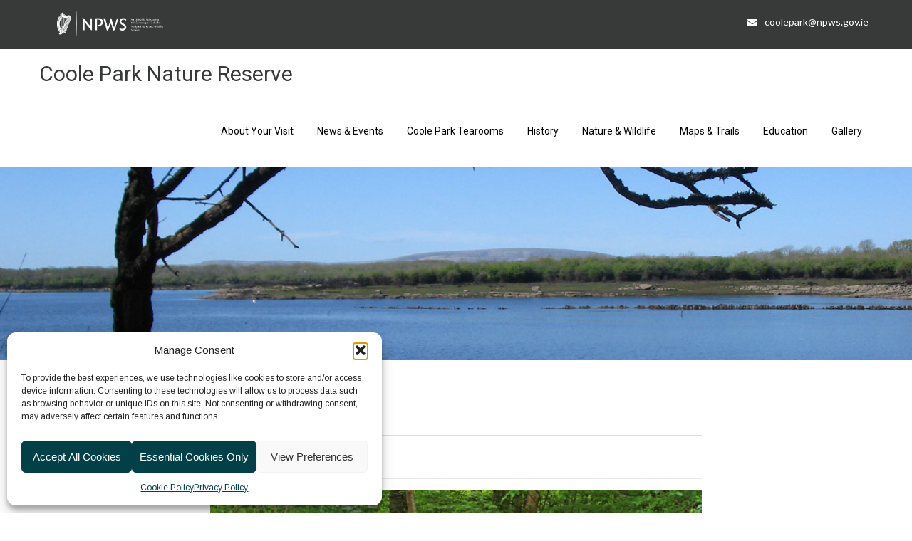

--- FILE ---
content_type: text/html; charset=UTF-8
request_url: https://www.coolepark.ie/photogallery/mossy-wall/
body_size: 16009
content:
<!DOCTYPE html>
<html lang="en-US">
<head>
<meta charset="UTF-8">
<meta name="SKYPE_TOOLBAR" content="SKYPE_TOOLBAR_PARSER_COMPATIBLE">
<meta name="viewport" content="width=device-width">
<link rel="profile" href="http://gmpg.org/xfn/11">
<link rel="pingback" href="https://www.coolepark.ie/xmlrpc.php">
<script type="text/javascript" src="//www.coolepark.ie/wp-includes/js/jquery/jquery.js"></script>
<!--[if lt IE 9]>
<script type="text/javascript" src="https://www.coolepark.ie/wp-content/themes/skt-naturo-pro/js/html5.js"></script>
<link rel="stylesheet" href="https://www.coolepark.ie/wp-content/themes/skt-naturo-pro/css/ie.css" type="text/css" media="all" />
<![endif]-->
<meta name='robots' content='index, follow, max-image-preview:large, max-snippet:-1, max-video-preview:-1' />

	<!-- This site is optimized with the Yoast SEO plugin v26.8 - https://yoast.com/product/yoast-seo-wordpress/ -->
	<title>Mossy Wall - Coole Park Nature Reserve</title>
	<link rel="canonical" href="https://www.coolepark.ie/photogallery/mossy-wall/" />
	<meta property="og:locale" content="en_US" />
	<meta property="og:type" content="article" />
	<meta property="og:title" content="Mossy Wall - Coole Park Nature Reserve" />
	<meta property="og:url" content="https://www.coolepark.ie/photogallery/mossy-wall/" />
	<meta property="og:site_name" content="Coole Park Nature Reserve" />
	<meta property="article:publisher" content="https://www.facebook.com/coolegarrylandnaturereserve" />
	<meta property="og:image" content="https://www.coolepark.ie/wp-content/uploads/2017/07/John20Scarry20mossy20wall20compressed1-e1559560904758.jpg" />
	<meta property="og:image:width" content="700" />
	<meta property="og:image:height" content="468" />
	<meta property="og:image:type" content="image/jpeg" />
	<meta name="twitter:card" content="summary_large_image" />
	<meta name="twitter:site" content="@DeptHousingIRL" />
	<script type="application/ld+json" class="yoast-schema-graph">{"@context":"https://schema.org","@graph":[{"@type":"WebPage","@id":"https://www.coolepark.ie/photogallery/mossy-wall/","url":"https://www.coolepark.ie/photogallery/mossy-wall/","name":"Mossy Wall - Coole Park Nature Reserve","isPartOf":{"@id":"https://www.coolepark.ie/#website"},"primaryImageOfPage":{"@id":"https://www.coolepark.ie/photogallery/mossy-wall/#primaryimage"},"image":{"@id":"https://www.coolepark.ie/photogallery/mossy-wall/#primaryimage"},"thumbnailUrl":"https://www.coolepark.ie/wp-content/uploads/2017/07/John20Scarry20mossy20wall20compressed1-e1559560904758.jpg","datePublished":"2021-11-17T14:56:58+00:00","breadcrumb":{"@id":"https://www.coolepark.ie/photogallery/mossy-wall/#breadcrumb"},"inLanguage":"en-US","potentialAction":[{"@type":"ReadAction","target":["https://www.coolepark.ie/photogallery/mossy-wall/"]}]},{"@type":"ImageObject","inLanguage":"en-US","@id":"https://www.coolepark.ie/photogallery/mossy-wall/#primaryimage","url":"https://www.coolepark.ie/wp-content/uploads/2017/07/John20Scarry20mossy20wall20compressed1-e1559560904758.jpg","contentUrl":"https://www.coolepark.ie/wp-content/uploads/2017/07/John20Scarry20mossy20wall20compressed1-e1559560904758.jpg","width":700,"height":468,"caption":"Moss Covered Wall"},{"@type":"BreadcrumbList","@id":"https://www.coolepark.ie/photogallery/mossy-wall/#breadcrumb","itemListElement":[{"@type":"ListItem","position":1,"name":"Home","item":"https://www.coolepark.ie/"},{"@type":"ListItem","position":2,"name":"Photo Gallery","item":"https://www.coolepark.ie/photogallery/"},{"@type":"ListItem","position":3,"name":"Mossy Wall"}]},{"@type":"WebSite","@id":"https://www.coolepark.ie/#website","url":"https://www.coolepark.ie/","name":"Coole Park Nature Reserve","description":"","potentialAction":[{"@type":"SearchAction","target":{"@type":"EntryPoint","urlTemplate":"https://www.coolepark.ie/?s={search_term_string}"},"query-input":{"@type":"PropertyValueSpecification","valueRequired":true,"valueName":"search_term_string"}}],"inLanguage":"en-US"}]}</script>
	<!-- / Yoast SEO plugin. -->


<link rel='dns-prefetch' href='//fonts.googleapis.com' />
<link rel="alternate" type="application/rss+xml" title="Coole Park Nature Reserve &raquo; Feed" href="https://www.coolepark.ie/feed/" />
<link rel="alternate" type="application/rss+xml" title="Coole Park Nature Reserve &raquo; Comments Feed" href="https://www.coolepark.ie/comments/feed/" />
<link rel="alternate" title="oEmbed (JSON)" type="application/json+oembed" href="https://www.coolepark.ie/wp-json/oembed/1.0/embed?url=https%3A%2F%2Fwww.coolepark.ie%2Fphotogallery%2Fmossy-wall%2F" />
<link rel="alternate" title="oEmbed (XML)" type="text/xml+oembed" href="https://www.coolepark.ie/wp-json/oembed/1.0/embed?url=https%3A%2F%2Fwww.coolepark.ie%2Fphotogallery%2Fmossy-wall%2F&#038;format=xml" />
<style id='wp-img-auto-sizes-contain-inline-css' type='text/css'>
img:is([sizes=auto i],[sizes^="auto," i]){contain-intrinsic-size:3000px 1500px}
/*# sourceURL=wp-img-auto-sizes-contain-inline-css */
</style>
<style id='wp-emoji-styles-inline-css' type='text/css'>

	img.wp-smiley, img.emoji {
		display: inline !important;
		border: none !important;
		box-shadow: none !important;
		height: 1em !important;
		width: 1em !important;
		margin: 0 0.07em !important;
		vertical-align: -0.1em !important;
		background: none !important;
		padding: 0 !important;
	}
/*# sourceURL=wp-emoji-styles-inline-css */
</style>
<link rel='stylesheet' id='wp-block-library-css' href='https://www.coolepark.ie/wp-includes/css/dist/block-library/style.min.css?ver=6.9' type='text/css' media='all' />
<style id='global-styles-inline-css' type='text/css'>
:root{--wp--preset--aspect-ratio--square: 1;--wp--preset--aspect-ratio--4-3: 4/3;--wp--preset--aspect-ratio--3-4: 3/4;--wp--preset--aspect-ratio--3-2: 3/2;--wp--preset--aspect-ratio--2-3: 2/3;--wp--preset--aspect-ratio--16-9: 16/9;--wp--preset--aspect-ratio--9-16: 9/16;--wp--preset--color--black: #000000;--wp--preset--color--cyan-bluish-gray: #abb8c3;--wp--preset--color--white: #ffffff;--wp--preset--color--pale-pink: #f78da7;--wp--preset--color--vivid-red: #cf2e2e;--wp--preset--color--luminous-vivid-orange: #ff6900;--wp--preset--color--luminous-vivid-amber: #fcb900;--wp--preset--color--light-green-cyan: #7bdcb5;--wp--preset--color--vivid-green-cyan: #00d084;--wp--preset--color--pale-cyan-blue: #8ed1fc;--wp--preset--color--vivid-cyan-blue: #0693e3;--wp--preset--color--vivid-purple: #9b51e0;--wp--preset--gradient--vivid-cyan-blue-to-vivid-purple: linear-gradient(135deg,rgb(6,147,227) 0%,rgb(155,81,224) 100%);--wp--preset--gradient--light-green-cyan-to-vivid-green-cyan: linear-gradient(135deg,rgb(122,220,180) 0%,rgb(0,208,130) 100%);--wp--preset--gradient--luminous-vivid-amber-to-luminous-vivid-orange: linear-gradient(135deg,rgb(252,185,0) 0%,rgb(255,105,0) 100%);--wp--preset--gradient--luminous-vivid-orange-to-vivid-red: linear-gradient(135deg,rgb(255,105,0) 0%,rgb(207,46,46) 100%);--wp--preset--gradient--very-light-gray-to-cyan-bluish-gray: linear-gradient(135deg,rgb(238,238,238) 0%,rgb(169,184,195) 100%);--wp--preset--gradient--cool-to-warm-spectrum: linear-gradient(135deg,rgb(74,234,220) 0%,rgb(151,120,209) 20%,rgb(207,42,186) 40%,rgb(238,44,130) 60%,rgb(251,105,98) 80%,rgb(254,248,76) 100%);--wp--preset--gradient--blush-light-purple: linear-gradient(135deg,rgb(255,206,236) 0%,rgb(152,150,240) 100%);--wp--preset--gradient--blush-bordeaux: linear-gradient(135deg,rgb(254,205,165) 0%,rgb(254,45,45) 50%,rgb(107,0,62) 100%);--wp--preset--gradient--luminous-dusk: linear-gradient(135deg,rgb(255,203,112) 0%,rgb(199,81,192) 50%,rgb(65,88,208) 100%);--wp--preset--gradient--pale-ocean: linear-gradient(135deg,rgb(255,245,203) 0%,rgb(182,227,212) 50%,rgb(51,167,181) 100%);--wp--preset--gradient--electric-grass: linear-gradient(135deg,rgb(202,248,128) 0%,rgb(113,206,126) 100%);--wp--preset--gradient--midnight: linear-gradient(135deg,rgb(2,3,129) 0%,rgb(40,116,252) 100%);--wp--preset--font-size--small: 13px;--wp--preset--font-size--medium: 20px;--wp--preset--font-size--large: 36px;--wp--preset--font-size--x-large: 42px;--wp--preset--spacing--20: 0.44rem;--wp--preset--spacing--30: 0.67rem;--wp--preset--spacing--40: 1rem;--wp--preset--spacing--50: 1.5rem;--wp--preset--spacing--60: 2.25rem;--wp--preset--spacing--70: 3.38rem;--wp--preset--spacing--80: 5.06rem;--wp--preset--shadow--natural: 6px 6px 9px rgba(0, 0, 0, 0.2);--wp--preset--shadow--deep: 12px 12px 50px rgba(0, 0, 0, 0.4);--wp--preset--shadow--sharp: 6px 6px 0px rgba(0, 0, 0, 0.2);--wp--preset--shadow--outlined: 6px 6px 0px -3px rgb(255, 255, 255), 6px 6px rgb(0, 0, 0);--wp--preset--shadow--crisp: 6px 6px 0px rgb(0, 0, 0);}:where(.is-layout-flex){gap: 0.5em;}:where(.is-layout-grid){gap: 0.5em;}body .is-layout-flex{display: flex;}.is-layout-flex{flex-wrap: wrap;align-items: center;}.is-layout-flex > :is(*, div){margin: 0;}body .is-layout-grid{display: grid;}.is-layout-grid > :is(*, div){margin: 0;}:where(.wp-block-columns.is-layout-flex){gap: 2em;}:where(.wp-block-columns.is-layout-grid){gap: 2em;}:where(.wp-block-post-template.is-layout-flex){gap: 1.25em;}:where(.wp-block-post-template.is-layout-grid){gap: 1.25em;}.has-black-color{color: var(--wp--preset--color--black) !important;}.has-cyan-bluish-gray-color{color: var(--wp--preset--color--cyan-bluish-gray) !important;}.has-white-color{color: var(--wp--preset--color--white) !important;}.has-pale-pink-color{color: var(--wp--preset--color--pale-pink) !important;}.has-vivid-red-color{color: var(--wp--preset--color--vivid-red) !important;}.has-luminous-vivid-orange-color{color: var(--wp--preset--color--luminous-vivid-orange) !important;}.has-luminous-vivid-amber-color{color: var(--wp--preset--color--luminous-vivid-amber) !important;}.has-light-green-cyan-color{color: var(--wp--preset--color--light-green-cyan) !important;}.has-vivid-green-cyan-color{color: var(--wp--preset--color--vivid-green-cyan) !important;}.has-pale-cyan-blue-color{color: var(--wp--preset--color--pale-cyan-blue) !important;}.has-vivid-cyan-blue-color{color: var(--wp--preset--color--vivid-cyan-blue) !important;}.has-vivid-purple-color{color: var(--wp--preset--color--vivid-purple) !important;}.has-black-background-color{background-color: var(--wp--preset--color--black) !important;}.has-cyan-bluish-gray-background-color{background-color: var(--wp--preset--color--cyan-bluish-gray) !important;}.has-white-background-color{background-color: var(--wp--preset--color--white) !important;}.has-pale-pink-background-color{background-color: var(--wp--preset--color--pale-pink) !important;}.has-vivid-red-background-color{background-color: var(--wp--preset--color--vivid-red) !important;}.has-luminous-vivid-orange-background-color{background-color: var(--wp--preset--color--luminous-vivid-orange) !important;}.has-luminous-vivid-amber-background-color{background-color: var(--wp--preset--color--luminous-vivid-amber) !important;}.has-light-green-cyan-background-color{background-color: var(--wp--preset--color--light-green-cyan) !important;}.has-vivid-green-cyan-background-color{background-color: var(--wp--preset--color--vivid-green-cyan) !important;}.has-pale-cyan-blue-background-color{background-color: var(--wp--preset--color--pale-cyan-blue) !important;}.has-vivid-cyan-blue-background-color{background-color: var(--wp--preset--color--vivid-cyan-blue) !important;}.has-vivid-purple-background-color{background-color: var(--wp--preset--color--vivid-purple) !important;}.has-black-border-color{border-color: var(--wp--preset--color--black) !important;}.has-cyan-bluish-gray-border-color{border-color: var(--wp--preset--color--cyan-bluish-gray) !important;}.has-white-border-color{border-color: var(--wp--preset--color--white) !important;}.has-pale-pink-border-color{border-color: var(--wp--preset--color--pale-pink) !important;}.has-vivid-red-border-color{border-color: var(--wp--preset--color--vivid-red) !important;}.has-luminous-vivid-orange-border-color{border-color: var(--wp--preset--color--luminous-vivid-orange) !important;}.has-luminous-vivid-amber-border-color{border-color: var(--wp--preset--color--luminous-vivid-amber) !important;}.has-light-green-cyan-border-color{border-color: var(--wp--preset--color--light-green-cyan) !important;}.has-vivid-green-cyan-border-color{border-color: var(--wp--preset--color--vivid-green-cyan) !important;}.has-pale-cyan-blue-border-color{border-color: var(--wp--preset--color--pale-cyan-blue) !important;}.has-vivid-cyan-blue-border-color{border-color: var(--wp--preset--color--vivid-cyan-blue) !important;}.has-vivid-purple-border-color{border-color: var(--wp--preset--color--vivid-purple) !important;}.has-vivid-cyan-blue-to-vivid-purple-gradient-background{background: var(--wp--preset--gradient--vivid-cyan-blue-to-vivid-purple) !important;}.has-light-green-cyan-to-vivid-green-cyan-gradient-background{background: var(--wp--preset--gradient--light-green-cyan-to-vivid-green-cyan) !important;}.has-luminous-vivid-amber-to-luminous-vivid-orange-gradient-background{background: var(--wp--preset--gradient--luminous-vivid-amber-to-luminous-vivid-orange) !important;}.has-luminous-vivid-orange-to-vivid-red-gradient-background{background: var(--wp--preset--gradient--luminous-vivid-orange-to-vivid-red) !important;}.has-very-light-gray-to-cyan-bluish-gray-gradient-background{background: var(--wp--preset--gradient--very-light-gray-to-cyan-bluish-gray) !important;}.has-cool-to-warm-spectrum-gradient-background{background: var(--wp--preset--gradient--cool-to-warm-spectrum) !important;}.has-blush-light-purple-gradient-background{background: var(--wp--preset--gradient--blush-light-purple) !important;}.has-blush-bordeaux-gradient-background{background: var(--wp--preset--gradient--blush-bordeaux) !important;}.has-luminous-dusk-gradient-background{background: var(--wp--preset--gradient--luminous-dusk) !important;}.has-pale-ocean-gradient-background{background: var(--wp--preset--gradient--pale-ocean) !important;}.has-electric-grass-gradient-background{background: var(--wp--preset--gradient--electric-grass) !important;}.has-midnight-gradient-background{background: var(--wp--preset--gradient--midnight) !important;}.has-small-font-size{font-size: var(--wp--preset--font-size--small) !important;}.has-medium-font-size{font-size: var(--wp--preset--font-size--medium) !important;}.has-large-font-size{font-size: var(--wp--preset--font-size--large) !important;}.has-x-large-font-size{font-size: var(--wp--preset--font-size--x-large) !important;}
/*# sourceURL=global-styles-inline-css */
</style>

<style id='classic-theme-styles-inline-css' type='text/css'>
/*! This file is auto-generated */
.wp-block-button__link{color:#fff;background-color:#32373c;border-radius:9999px;box-shadow:none;text-decoration:none;padding:calc(.667em + 2px) calc(1.333em + 2px);font-size:1.125em}.wp-block-file__button{background:#32373c;color:#fff;text-decoration:none}
/*# sourceURL=/wp-includes/css/classic-themes.min.css */
</style>
<link rel='stylesheet' id='wpa-style-css' href='https://www.coolepark.ie/wp-content/plugins/wp-accessibility/css/wpa-style.css?ver=2.2.6' type='text/css' media='all' />
<style id='wpa-style-inline-css' type='text/css'>

.wpa-hide-ltr#skiplinks a, .wpa-hide-ltr#skiplinks a:hover, .wpa-hide-ltr#skiplinks a:visited {
	
}
.wpa-hide-ltr#skiplinks a:active,  .wpa-hide-ltr#skiplinks a:focus {
	
}
	:root { --admin-bar-top : 7px; }
/*# sourceURL=wpa-style-inline-css */
</style>
<link rel='stylesheet' id='wpml-legacy-dropdown-0-css' href='https://www.coolepark.ie/wp-content/plugins/sitepress-multilingual-cms/templates/language-switchers/legacy-dropdown/style.min.css?ver=1' type='text/css' media='all' />
<style id='wpml-legacy-dropdown-0-inline-css' type='text/css'>
.wpml-ls-statics-shortcode_actions{background-color:#383939;}.wpml-ls-statics-shortcode_actions, .wpml-ls-statics-shortcode_actions .wpml-ls-sub-menu, .wpml-ls-statics-shortcode_actions a {border-color:#ffffff;}.wpml-ls-statics-shortcode_actions a, .wpml-ls-statics-shortcode_actions .wpml-ls-sub-menu a, .wpml-ls-statics-shortcode_actions .wpml-ls-sub-menu a:link, .wpml-ls-statics-shortcode_actions li:not(.wpml-ls-current-language) .wpml-ls-link, .wpml-ls-statics-shortcode_actions li:not(.wpml-ls-current-language) .wpml-ls-link:link {color:#ffffff;background-color:#383939;}.wpml-ls-statics-shortcode_actions .wpml-ls-sub-menu a:hover,.wpml-ls-statics-shortcode_actions .wpml-ls-sub-menu a:focus, .wpml-ls-statics-shortcode_actions .wpml-ls-sub-menu a:link:hover, .wpml-ls-statics-shortcode_actions .wpml-ls-sub-menu a:link:focus {color:#cecece;background-color:#383939;}.wpml-ls-statics-shortcode_actions .wpml-ls-current-language > a {color:#ffffff;background-color:#383939;}.wpml-ls-statics-shortcode_actions .wpml-ls-current-language:hover>a, .wpml-ls-statics-shortcode_actions .wpml-ls-current-language>a:focus {color:#cecece;background-color:#383939;}
/*# sourceURL=wpml-legacy-dropdown-0-inline-css */
</style>
<link rel='stylesheet' id='cmplz-general-css' href='https://www.coolepark.ie/wp-content/plugins/complianz-gdpr-premium/assets/css/cookieblocker.min.css?ver=1762948937' type='text/css' media='all' />
<link rel='stylesheet' id='skt_naturo-gfonts-roboto-css' href='//fonts.googleapis.com/css?family=Roboto%3A400%2C100%2C300%2C500%2C700&#038;ver=6.9' type='text/css' media='all' />
<link rel='stylesheet' id='skt_naturo-gfonts-robotocondensed-css' href='//fonts.googleapis.com/css?family=Roboto+Condensed%3A400%2C300%2C300italic%2C400italic%2C700&#038;ver=6.9' type='text/css' media='all' />
<link rel='stylesheet' id='skt_naturo-gfonts-lato-css' href='//fonts.googleapis.com/css?family=Lato%3A400%2C100%2C100italic%2C300%2C300italic%2C400italic%2C700%2C700italic%2C900%2C900italic&#038;ver=6.9' type='text/css' media='all' />
<link rel='stylesheet' id='skt_naturo-gfonts-body-css' href='//fonts.googleapis.com/css?family=Arimo&#038;subset=cyrillic%2Carabic%2Cbengali%2Ccyrillic%2Ccyrillic-ext%2Cdevanagari%2Cgreek%2Cgreek-ext%2Cgujarati%2Chebrew%2Clatin-ext%2Ctamil%2Ctelugu%2Cthai%2Cvietnamese%2Clatin&#038;ver=6.9' type='text/css' media='all' />
<link rel='stylesheet' id='skt_naturo-gfonts-logo-css' href='//fonts.googleapis.com/css?family=Roboto&#038;subset=cyrillic%2Carabic%2Cbengali%2Ccyrillic%2Ccyrillic-ext%2Cdevanagari%2Cgreek%2Cgreek-ext%2Cgujarati%2Chebrew%2Clatin-ext%2Ctamil%2Ctelugu%2Cthai%2Cvietnamese%2Clatin&#038;ver=6.9' type='text/css' media='all' />
<link rel='stylesheet' id='skt_naturo-gfonts-nav-css' href='//fonts.googleapis.com/css?family=Roboto&#038;subset=cyrillic%2Carabic%2Cbengali%2Ccyrillic%2Ccyrillic-ext%2Cdevanagari%2Cgreek%2Cgreek-ext%2Cgujarati%2Chebrew%2Clatin-ext%2Ctamil%2Ctelugu%2Cthai%2Cvietnamese%2Clatin&#038;ver=6.9' type='text/css' media='all' />
<link rel='stylesheet' id='skt_naturo-gfonts-heading-css' href='//fonts.googleapis.com/css?family=Roboto&#038;subset=cyrillic%2Carabic%2Cbengali%2Ccyrillic%2Ccyrillic-ext%2Cdevanagari%2Cgreek%2Cgreek-ext%2Cgujarati%2Chebrew%2Clatin-ext%2Ctamil%2Ctelugu%2Cthai%2Cvietnamese%2Clatin&#038;ver=6.9' type='text/css' media='all' />
<link rel='stylesheet' id='skt_naturo-gfonts-hdrtopfontface-css' href='//fonts.googleapis.com/css?family=Lato&#038;subset=cyrillic%2Carabic%2Cbengali%2Ccyrillic%2Ccyrillic-ext%2Cdevanagari%2Cgreek%2Cgreek-ext%2Cgujarati%2Chebrew%2Clatin-ext%2Ctamil%2Ctelugu%2Cthai%2Cvietnamese%2Clatin&#038;ver=6.9' type='text/css' media='all' />
<link rel='stylesheet' id='skt_naturo-basic-style-css' href='https://www.coolepark.ie/wp-content/themes/skt-naturo-pro/style.css?ver=6.9' type='text/css' media='all' />
<link rel='stylesheet' id='skt_naturo-editor-style-css' href='https://www.coolepark.ie/wp-content/themes/skt-naturo-pro/editor-style.css?ver=6.9' type='text/css' media='all' />
<link rel='stylesheet' id='skt_naturo-base-style-css' href='https://www.coolepark.ie/wp-content/themes/skt-naturo-pro/css/style_base.css?ver=6.9' type='text/css' media='all' />
<link rel='stylesheet' id='skt_naturo-nivo-style-css' href='https://www.coolepark.ie/wp-content/themes/skt-naturo-pro/css/nivo-slider.css?ver=6.9' type='text/css' media='all' />
<link rel='stylesheet' id='skt_naturo-prettyphoto-style-css' href='https://www.coolepark.ie/wp-content/themes/skt-naturo-pro/css/prettyPhoto.css?ver=6.9' type='text/css' media='all' />
<link rel='stylesheet' id='skt_naturo-font-awesome-style-css' href='https://www.coolepark.ie/wp-content/themes/skt-naturo-pro/css/font-awesome.min.css?ver=6.9' type='text/css' media='all' />
<link rel='stylesheet' id='skt_naturo-animation-style-css' href='https://www.coolepark.ie/wp-content/themes/skt-naturo-pro/css/animation.css?ver=6.9' type='text/css' media='all' />
<link rel='stylesheet' id='skt_naturo-responsive-style-css' href='https://www.coolepark.ie/wp-content/themes/skt-naturo-pro/css/theme-responsive.css?ver=6.9' type='text/css' media='all' />
<script type="text/javascript" id="wpml-cookie-js-extra">
/* <![CDATA[ */
var wpml_cookies = {"wp-wpml_current_language":{"value":"en","expires":1,"path":"/"}};
var wpml_cookies = {"wp-wpml_current_language":{"value":"en","expires":1,"path":"/"}};
//# sourceURL=wpml-cookie-js-extra
/* ]]> */
</script>
<script type="text/javascript" src="https://www.coolepark.ie/wp-content/plugins/sitepress-multilingual-cms/res/js/cookies/language-cookie.js?ver=486900" id="wpml-cookie-js" defer="defer" data-wp-strategy="defer"></script>
<script type="text/javascript" src="https://www.coolepark.ie/wp-content/plugins/sitepress-multilingual-cms/templates/language-switchers/legacy-dropdown/script.min.js?ver=1" id="wpml-legacy-dropdown-0-js"></script>
<script type="text/javascript" src="https://www.coolepark.ie/wp-includes/js/jquery/jquery.min.js?ver=3.7.1" id="jquery-core-js"></script>
<script type="text/javascript" src="https://www.coolepark.ie/wp-includes/js/jquery/jquery-migrate.min.js?ver=3.4.1" id="jquery-migrate-js"></script>
<script type="text/javascript" src="https://www.coolepark.ie/wp-content/themes/skt-naturo-pro/js/jquery.nivo.slider.js?ver=6.9" id="skt_naturo-nivo-slider-js"></script>
<script type="text/javascript" src="https://www.coolepark.ie/wp-content/themes/skt-naturo-pro/js/jquery.prettyPhoto.js?ver=6.9" id="skt_naturo-prettyphoto-script-js"></script>
<script type="text/javascript" src="https://www.coolepark.ie/wp-content/themes/skt-naturo-pro/js/custom.js?ver=6.9" id="skt_naturo-customscripts-js"></script>
<script type="text/javascript" src="https://www.coolepark.ie/wp-content/themes/skt-naturo-pro/js/filter-gallery.js?ver=6.9" id="skt_naturo-filter-scripts-js"></script>
<script type="text/javascript" src="https://www.coolepark.ie/wp-content/themes/skt-naturo-pro/testimonials-rotator/js/jquery.quovolver.min.js?ver=6.9" id="skt_naturo-testimonialsminjs-js"></script>
<link rel="https://api.w.org/" href="https://www.coolepark.ie/wp-json/" /><link rel="EditURI" type="application/rsd+xml" title="RSD" href="https://www.coolepark.ie/xmlrpc.php?rsd" />
<meta name="generator" content="WordPress 6.9" />
<link rel='shortlink' href='https://www.coolepark.ie/?p=1047' />
<meta name="generator" content="WPML ver:4.8.6 stt:1,19;" />
			<style>.cmplz-hidden {
					display: none !important;
				}</style>    	
    	<script>
			jQuery(window).bind('scroll', function() {
	var wwd = jQuery(window).width();
	if( wwd > 939 ){
		var navHeight = jQuery( window ).height() - 0;
				if (jQuery(window).scrollTop() > navHeight) {
			jQuery(".header").addClass('fixed');
		}else {
			jQuery(".header").removeClass('fixed');
		}
			}
});
		jQuery(document).ready(function() {
        jQuery('#slider').nivoSlider({
        	effect:'fade', //sliceDown, sliceDownLeft, sliceUp, sliceUpLeft, sliceUpDown, sliceUpDownLeft, fold, fade, random, slideInRight, slideInLeft, boxRandom, boxRain, boxRainReverse, boxRainGrow, boxRainGrowReverse
		  	animSpeed: 1000,
			pauseTime: 4500,
			directionNav: true,
			controlNav: false,
			pauseOnHover: false,
    });
});


jQuery(document).ready(function() {
  
  jQuery('.link').on('click', function(event){
    var $this = jQuery(this);
    if($this.hasClass('clicked')){
      $this.removeAttr('style').removeClass('clicked');
    } else{
      $this.css('background','#7fc242').addClass('clicked');
    }
  });
 
});
		</script>
<style>.light-link { }
.light-link:hover {
   color: #cecece;
}
</style><style>body, .price-table, .header span.tagline{font-family:'Arimo', sans-serif;}body, .contact-form-section .address,  .accordion-box .acc-content{color:#5c5c5c;}body{font-size:14px}.header .header-inner .logo img{height:55px; }.header .header-inner .logo h1, .header .header-inner .logo a {font-family:Roboto;color:#383939;font-size:30px}.header span.tagline{color:#5c5c5c;font-size:13px}.signin_wrap {font-family:Lato;color:#ffffff;font-size:14px; background-color:#383939}.header .header-inner .nav ul{font-family:'Roboto', sans-serif;font-size:14px}.header .header-inner .nav ul li a, .header .header-inner .nav ul li.current_page_item ul li a{color:#000000;}.header .header-inner .nav ul li a:hover, .header .header-inner .nav ul li.current_page_item a, .header .header-inner .nav ul li.current_page_item ul li a:hover, .header .header-inner .nav ul li.current-menu-ancestor a.parent{ color:#004046;}h2.section_title{font-size:30px}h1, h2, h3, h4, h5, h6, h2.section_title{font-family:'Roboto', sans-serif;color:#454545}a{color:#004046;}a:hover{color:#004f4c;}.cols-4 h5{color:#ffffff; font-size:18px; }.cols-4{color:#ffffff;}.copyright-txt{color:#ffffff}.design-by{color:#ffffff}.header, .header .header-inner .nav ul li:hover > ul{background-color:#ffffff;}.social-icons a{background-color:#545556; color:#ffffff;}.social-icons a:hover{background-color:#004046; color:#ffffff; }.button, #commentform input#submit, input.search-submit, .post-password-form input[type=submit], p.read-more a span, .photobooth .filter-gallery ul li.current a, .accordion-box h2:before, .pagination ul li span, .pagination ul li a, #sidebar .woocommerce-product-search input[type=submit] {background-color:#454545; color:#ffffff; }.button:hover, #commentform input#submit:hover, input.search-submit:hover, .post-password-form input[type=submit]:hover, p.read-more a span:hover, .pagination ul li .current, .pagination ul li a:hover, #sidebar .woocommerce-product-search input[type=submit]:hover{background-color:#004f4c; color:#ffffff;}h3.widget-title{color:#2c2c2c;}#footer-wrapper{background-color:#363839; }.cols-4 ul li a{color:#ffffff; background:url(https://www.coolepark.ie/wp-content/themes/skt-naturo-pro/images/list-arrow.png) no-repeat 0 2px; }.cols-4 ul li a:hover, .cols-4 ul li.current_page_item a{color:#004046; }.copyright-wrapper{background-color:#282a2b;}.photobooth .gallery ul li:hover{ background:#004046; float:left; background:url(https://www.coolepark.ie/wp-content/themes/skt-naturo-pro/images/camera-icon.png) 50% 50% no-repeat #004046; }.nivo-controlNav a{background-color:#ffffff}.nivo-controlNav a.active{background-color:#004046}#sidebar ul li a{color:#3b3b3b;}#sidebar ul li{border-bottom:1px dashed #d0cfcf}#sidebar ul li a:hover{color:#294f47; }.nivo-caption{background-color:rgba(0,0,0,0.2); }.slide_info h2{ color:#ffffff; font-size:38px;}.slide_info p{ color:#ffffff; font-size:18px;}#testimonials ul li h6, #testimonials ul li span a{ color: #3c3b3b; }.copyright-wrapper a{ color: #ffffff; }.copyright-wrapper a:hover{ color: #cecece; }.recent-post{ border-bottom:1px dotted #5e6162; }.recent-post h6{ color: #ffffff; }.recent-post h6:hover{ color: #004f4c; }.teammember-list img{ border:8px solid #e1e1e1; }.teammember-list h5{ color:#323232; }.teammember-list:hover h5{ color:#004f4c; }.teammember-list:hover .member-social-icon{ color:#f3f3f3; }.member-social-icon a{ color:#cccccc; }.member-social-icon{ border-top:1px solid #f3f3f3; }iframe{ border:1px solid #e5e5e4; }aside.widget{ background-color:#f9f9f9; }.four_column{ background-color:#ffffff; border:1px solid #f1f1f1;}.four_column:hover h3, .four_column:hover .fa, .four_column:hover .ReadMore{ color:#004046;}.four_column:hover .fa, .four_column:hover .ReadMore{ border-color:#004046;}.four_column a{ color:#5d5c5c;}.four_column .ReadMore{ border:1px solid#5d5c5c;}.four_column .page_column_thumb img{ border-bottom:2px solid #5d5c5c;  color:#5d5c5c;}.welcome-wrap img, .support-wrap img{ border:1px solid #ededed; }.view-all-btn a{ border:1px solid #454545; border-left:5px solid #454545; }.view-all-btn a:hover{ border-color:#004046; }.BlogPost{ background-color:#ffffff; }.BlogPost span{color:#6a6a6a; }.BlogPost h5 a{color:#454545; }.BlogPost h5 a:hover{color:#004f4c; }.descolor p{color:#5d5c5c !important; }.skill-bg{background-color:#ffffff; }.client_lists .client{border:1px solid #ededed; }.toggle a{ background-color:#3e3e3e; }.featuresbg{background-color:#f9f9f9}#sidebar .price_slider_wrapper .ui-widget-content{background-color:#cccccc;}#sidebar .ui-slider .ui-slider-handle{background-color:#282828;}#sidebar .ui-slider .ui-slider-range{background-color:#004046;}</style>	<script type="text/javascript">
    jQuery(document).ready(function() {
    
        jQuery('#example_showhidden').click(function() {
            jQuery('#section-example_text_hidden').fadeToggle(400);
        });
        
        if (jQuery('#example_showhidden:checked').val() !== undefined) {
            jQuery('#section-example_text_hidden').show();
        }
        
    });
    </script>	<style type="text/css">
			.innerbanner123{
			background: url(https://www.coolepark.ie/wp-content/uploads/2019/06/turlough-tree.jpg) no-repeat #111;
			background-position: center top;
		}
		
	</style>
			<style type="text/css" id="wp-custom-css">
			.entry-content table th, .comment-body table th{color:#676767; font:normal 18px Arimo; border-bottom:1px #888 solid;}

article a:not(.post-title a):not(.read-more a) {
	text-decoration: underline;
}
		</style>
			
	<style>
		.a11y-toggle-fontsize > .offscreen {
			border: 0;
  			clip: rect(1px, 1px, 1px, 1px);
  			clip-path: inset(50%);
  			height: 1px;
 		 	margin: -1px;
  			overflow: hidden;
  			padding: 0;
  			position: absolute;
  			width: 1px;
  			word-wrap: normal !important;
		}
		
		.a11y-toggle-fontsize > .offscreen:focus {
			background-color: #eee;
  			clip: auto !important;
  			clip-path: none;
  			color: #444;
  			display: block;
  			font-size: 1em;
  			height: auto;
  			left: 5px;
  			line-height: normal;
  			padding: 15px 23px 14px;
  			text-decoration: none;
  			top: 5px;
  			width: auto;
  			z-index: 100000; /* Above WP toolbar. */
		}
		
		.a11y-toggle-fontsize, .a11y-toggle-fontsize > .aticon, .a11y-toggle-fontsize > .aticon-font {
			margin-left: 25px;
			background-color: #383939;
			color: #fff;
			border: none;
			font-size: 18px;	
			cursor: pointer;
		}
	</style>
	
</head>

<body class="wp-singular photogallery-template-default single single-photogallery postid-1047 wp-theme-skt-naturo-pro wpa-excerpt group-blog">
<div class="header">
   <div class="signin_wrap">
  <div class="container">
        <div class="left"><a class="light-link" href="https://www.npws.ie" title="National Parks" target="_blank">
<img style="padding-top: 15px;padding-bottom: 5px;width: 150px" src="/wp-content/uploads/2024/05/npws-white.png" alt="National Parks and Wildlife Service" />
</a> </div>
     <div class="right" style="display: inline; padding-top: 13px;"><a class="light-link" href="mailto:coolepark@npws.gov.ie" aria-label="Email Us at coolepark@npws.gov.ie"><i class="fa fa-envelope"></i>coolepark@npws.gov.ie</a>		 &nbsp;	  </div>
     <div class="clear"></div>
      </div>
 </div><!--end signin_wrap-->
        <div class="header-inner">
                <div class="logo" role="banner">
                        <a href="https://www.coolepark.ie/">
                                                           <span>Coole Park Nature Reserve</span>   
                                                        <span class="tagline"></span>
                        </a>
                 </div><!-- logo -->                 
                <div class="toggle">
                <a class="toggleMenu" role="navigation" aria-label="menu" aria-owns="navMainMenu">Menu</a>
                </div><!-- toggle -->
                <div id="navMainMenu" class="nav" role="navigation">
                    <div class="menu-main-menu-container"><ul id="menu-main-menu" class="menu"><li id="menu-item-80" class="menu-item menu-item-type-post_type menu-item-object-page menu-item-80"><a href="https://www.coolepark.ie/visit/">About Your Visit</a></li>
<li id="menu-item-166" class="menu-item menu-item-type-post_type menu-item-object-page menu-item-166"><a href="https://www.coolepark.ie/news-events/">News &#038; Events</a></li>
<li id="menu-item-499" class="menu-item menu-item-type-post_type menu-item-object-page menu-item-499"><a href="https://www.coolepark.ie/visitor-centre-tearooms/">Coole Park Tearooms</a></li>
<li id="menu-item-69" class="menu-item menu-item-type-post_type menu-item-object-page menu-item-has-children menu-item-69"><a href="https://www.coolepark.ie/history/">History</a>
<ul class="sub-menu">
	<li id="menu-item-71" class="menu-item menu-item-type-post_type menu-item-object-page menu-item-71"><a href="https://www.coolepark.ie/history/timeline/">Timeline</a></li>
	<li id="menu-item-73" class="menu-item menu-item-type-post_type menu-item-object-page menu-item-73"><a href="https://www.coolepark.ie/history/lady-gregory-of-coole/">Lady Gregory of Coole</a></li>
	<li id="menu-item-72" class="menu-item menu-item-type-post_type menu-item-object-page menu-item-72"><a href="https://www.coolepark.ie/history/buildings-remains/">Buildings and Remains</a></li>
	<li id="menu-item-70" class="menu-item menu-item-type-post_type menu-item-object-page menu-item-70"><a href="https://www.coolepark.ie/history/walled-garden/">Walled Garden</a></li>
	<li id="menu-item-74" class="menu-item menu-item-type-post_type menu-item-object-page menu-item-74"><a href="https://www.coolepark.ie/history/literary-connections/">Literary Connections</a></li>
</ul>
</li>
<li id="menu-item-63" class="menu-item menu-item-type-post_type menu-item-object-page menu-item-has-children menu-item-63"><a href="https://www.coolepark.ie/nature-wildlife/">Nature &#038; Wildlife</a>
<ul class="sub-menu">
	<li id="menu-item-68" class="menu-item menu-item-type-post_type menu-item-object-page menu-item-68"><a href="https://www.coolepark.ie/nature-wildlife/woods-of-coole-garryland/">The Woods of Coole-Garryland</a></li>
	<li id="menu-item-67" class="menu-item menu-item-type-post_type menu-item-object-page menu-item-67"><a href="https://www.coolepark.ie/nature-wildlife/wetland-system/">Wetland System</a></li>
	<li id="menu-item-66" class="menu-item menu-item-type-post_type menu-item-object-page menu-item-66"><a href="https://www.coolepark.ie/nature-wildlife/mammals/">Mammals</a></li>
	<li id="menu-item-65" class="menu-item menu-item-type-post_type menu-item-object-page menu-item-65"><a href="https://www.coolepark.ie/nature-wildlife/birds-of-coole/">The Birds of Coole</a></li>
	<li id="menu-item-64" class="menu-item menu-item-type-post_type menu-item-object-page menu-item-64"><a href="https://www.coolepark.ie/nature-wildlife/conservation-designation/">Conservation Designation</a></li>
</ul>
</li>
<li id="menu-item-62" class="menu-item menu-item-type-post_type menu-item-object-page menu-item-62"><a href="https://www.coolepark.ie/trails/">Maps &#038; Trails</a></li>
<li id="menu-item-61" class="menu-item menu-item-type-post_type menu-item-object-page menu-item-61"><a href="https://www.coolepark.ie/education/">Education</a></li>
<li id="menu-item-1060" class="menu-item menu-item-type-post_type menu-item-object-page menu-item-1060"><a href="https://www.coolepark.ie/gallery/">Gallery</a></li>
</ul></div>                </div><!-- nav --><div class="clear"></div>
                    </div><!-- header-inner -->
</div><!-- header -->
        
			<div class="innerbanner">                 
            			<img src="https://www.coolepark.ie/wp-content/uploads/2019/06/turlough-tree.jpg" width="1400" height="272" alt="" />
                                         
    </div>  
             
     
     
<style>
</style>

<div class="content-area">
    <div class="middle-align">
        <div class="site-main nosidebar" id="sitemain" role="main">
			                <article id="post-1047" class="single-post post-1047 photogallery type-photogallery status-publish has-post-thumbnail hentry gallerycategory-landscape">
 <div class="blog-post-repeat">      
   <header class="entry-header">
        <h1 class="entry-title">Mossy Wall</h1>
    </header><!-- .entry-header -->

    <div class="entry-content">
        <div class="postmeta">
            <div class="post-date">November 17, 2021</div><!-- post-date -->
                        <div class="clear"></div>
        </div><!-- postmeta -->
		<div class="post-thumb"><img width="700" height="468" src="https://www.coolepark.ie/wp-content/uploads/2017/07/John20Scarry20mossy20wall20compressed1-e1559560904758.jpg" class="attachment-post-thumbnail size-post-thumbnail wp-post-image" alt="Moss Covered Wall" decoding="async" fetchpriority="high" /></div>                        <div class="postmeta">
            <div class="post-categories"></div>
            <div class="post-tags"> </div>
            <div class="clear"></div>
        </div><!-- postmeta -->
    </div><!-- .entry-content -->
   
    <footer class="entry-meta">
            </footer><!-- .entry-meta -->
  </div>
</article>                	<nav role="navigation" id="nav-below" class="post-navigation">
		<h1 class="screen-reader-text">Post navigation</h1>

	
		<div class="nav-previous"><a href="https://www.coolepark.ie/photogallery/walled-garden-2/" rel="prev"><span class="meta-nav">&larr;</span> Walled Garden</a></div>		<div class="nav-next"><a href="https://www.coolepark.ie/photogallery/wild-garlic-ramsons/" rel="next">Wild Garlic (Ramsons) <span class="meta-nav">&rarr;</span></a></div>
			<div class="clear"></div>
	</nav><!-- #nav-below -->
	                                    </div>
                <div class="clear"></div>
    </div>
</div>
<div id="footer-wrapper" role="contentinfo">
    	<div class="container">
        	
        	  
             <div class="cols-4 widget-column-1">            	
               <p style="text-transform: uppercase; font-size: larger">Opening Hours</p>
               
<p><b>Park Grounds Open</b>
<br>Summer: 8:00 to 19:30
<br>Winter: 8:00 to 18:00</p> 

<p><b>Visitor Centre </b>
<br>Open Daily 10am- 5pm</p>

                
              </div>                  
			
             
             <div class="cols-4 widget-column-2">          
            	 <a href="https://www.npws.ie" target="_blank"><img class="footer-logo" style="margin-top: 10px; max-width: 200px" src="/wp-content/uploads/2024/05/npws-white.png" alt="National Parks and Wildlife Service"></a>
              </div>             
            
                          <div class="cols-4 widget-column-3">                
                <a href="https://www.gov.ie/en/organisation/department-of-housing-local-government-and-heritage/" target="_blank"><img class="footer-logo" src="/wp-content/uploads/2021/05/dept_trans.png" alt="Department of Housing, Local Government and Heritage"></a>
               </div>
            
                         <div class="cols-4 widget-column-4">
                <p style="text-transform: uppercase; font-size: larger">Coole Park Nature Reserve</p>
                <p>Gort, Co. Galway<br />
                  H91 HF5X                </p>
                <div class="phone-no">
                	                		<p><strong>Phone:</strong>091 631804</p>
                    					
                                        	<p><strong>E-mail:</strong><a href="mailto:coolepark@npws.gov.ie">coolepark@npws.gov.ie</a></p>
                    					
                                        	<p><strong>Website:</strong><a href="https://www.coolepark.ie" target="_blank">https://www.coolepark.ie</a></p>
                                    </div>
                <div class="clear"></div>                
                 <div class="social-icons">
    <a href="https://www.facebook.com/coolegarrylandnaturereserve" target="_blank" rel="noreferrer" class="fa fa-facebook fa-1x" aria-label="facebook"></a>
    <a href="https://twitter.com/DeptHousingIRL" target="_blank" rel="noreferrer" class="fa fa-twitter fa-1x" aria-label="twitter"></a>
</div>                </div>             
                     
            
            <div class="clear"></div>
        </div><!--end .container-->
        
        <div class="copyright-wrapper">
        	<div class="container">
            	<div class="copyright-txt">&copy; 2026 <a href="https://www.gov.ie/en/organisation/department-of-housing-local-government-and-heritage/">Department of Housing, Local Government &amp; Heritage </a> | <a href="/cookie-policy-eu">Cookie Policy</a> | <a href="/privacy">Privacy Policy</a> | <a href="/accessibility">Accessibility Statement</a></div>
                <div class="design-by"></div>
            </div>
            <div class="clear"></div>
        </div>
    </div>
<script type="speculationrules">
{"prefetch":[{"source":"document","where":{"and":[{"href_matches":"/*"},{"not":{"href_matches":["/wp-*.php","/wp-admin/*","/wp-content/uploads/*","/wp-content/*","/wp-content/plugins/*","/wp-content/themes/skt-naturo-pro/*","/*\\?(.+)"]}},{"not":{"selector_matches":"a[rel~=\"nofollow\"]"}},{"not":{"selector_matches":".no-prefetch, .no-prefetch a"}}]},"eagerness":"conservative"}]}
</script>

<!-- Consent Management powered by Complianz | GDPR/CCPA Cookie Consent https://wordpress.org/plugins/complianz-gdpr -->
<div id="cmplz-cookiebanner-container"><div class="cmplz-cookiebanner cmplz-hidden banner-2 bottom-left-view-preferences optin cmplz-bottom-left cmplz-categories-type-view-preferences" aria-modal="true" data-nosnippet="true" role="dialog" aria-live="polite" aria-labelledby="cmplz-header-2-optin" aria-describedby="cmplz-message-2-optin">
	<div class="cmplz-header">
		<div class="cmplz-logo"></div>
		<div class="cmplz-title" id="cmplz-header-2-optin">Manage Consent</div>
		<div class="cmplz-close" tabindex="0" role="button" aria-label="Close dialog">
			<svg aria-hidden="true" focusable="false" data-prefix="fas" data-icon="times" class="svg-inline--fa fa-times fa-w-11" role="img" xmlns="http://www.w3.org/2000/svg" viewBox="0 0 352 512"><path fill="currentColor" d="M242.72 256l100.07-100.07c12.28-12.28 12.28-32.19 0-44.48l-22.24-22.24c-12.28-12.28-32.19-12.28-44.48 0L176 189.28 75.93 89.21c-12.28-12.28-32.19-12.28-44.48 0L9.21 111.45c-12.28 12.28-12.28 32.19 0 44.48L109.28 256 9.21 356.07c-12.28 12.28-12.28 32.19 0 44.48l22.24 22.24c12.28 12.28 32.2 12.28 44.48 0L176 322.72l100.07 100.07c12.28 12.28 32.2 12.28 44.48 0l22.24-22.24c12.28-12.28 12.28-32.19 0-44.48L242.72 256z"></path></svg>
		</div>
	</div>

	<div class="cmplz-divider cmplz-divider-header"></div>
	<div class="cmplz-body">
		<div class="cmplz-message" id="cmplz-message-2-optin">To provide the best experiences, we use technologies like cookies to store and/or access device information. Consenting to these technologies will allow us to process data such as browsing behavior or unique IDs on this site. Not consenting or withdrawing consent, may adversely affect certain features and functions.</div>
		<!-- categories start -->
		<div class="cmplz-categories">
			<details class="cmplz-category cmplz-functional" >
				<summary>
						<span class="cmplz-category-header">
							<span class="cmplz-category-title">Functional</span>
							<span class='cmplz-always-active'>
								<span class="cmplz-banner-checkbox">
									<input type="checkbox"
										   id="cmplz-functional-optin"
										   data-category="cmplz_functional"
										   class="cmplz-consent-checkbox cmplz-functional"
										   size="40"
										   value="1"/>
									<label class="cmplz-label" for="cmplz-functional-optin"><span class="screen-reader-text">Functional</span></label>
								</span>
								Always active							</span>
							<span class="cmplz-icon cmplz-open">
								<svg xmlns="http://www.w3.org/2000/svg" viewBox="0 0 448 512"  height="18" ><path d="M224 416c-8.188 0-16.38-3.125-22.62-9.375l-192-192c-12.5-12.5-12.5-32.75 0-45.25s32.75-12.5 45.25 0L224 338.8l169.4-169.4c12.5-12.5 32.75-12.5 45.25 0s12.5 32.75 0 45.25l-192 192C240.4 412.9 232.2 416 224 416z"/></svg>
							</span>
						</span>
				</summary>
				<div class="cmplz-description">
					<span class="cmplz-description-functional">The technical storage or access is strictly necessary for the legitimate purpose of enabling the use of a specific service explicitly requested by the subscriber or user, or for the sole purpose of carrying out the transmission of a communication over an electronic communications network.</span>
				</div>
			</details>

			<details class="cmplz-category cmplz-preferences" >
				<summary>
						<span class="cmplz-category-header">
							<span class="cmplz-category-title">Preferences</span>
							<span class="cmplz-banner-checkbox">
								<input type="checkbox"
									   id="cmplz-preferences-optin"
									   data-category="cmplz_preferences"
									   class="cmplz-consent-checkbox cmplz-preferences"
									   size="40"
									   value="1"/>
								<label class="cmplz-label" for="cmplz-preferences-optin"><span class="screen-reader-text">Preferences</span></label>
							</span>
							<span class="cmplz-icon cmplz-open">
								<svg xmlns="http://www.w3.org/2000/svg" viewBox="0 0 448 512"  height="18" ><path d="M224 416c-8.188 0-16.38-3.125-22.62-9.375l-192-192c-12.5-12.5-12.5-32.75 0-45.25s32.75-12.5 45.25 0L224 338.8l169.4-169.4c12.5-12.5 32.75-12.5 45.25 0s12.5 32.75 0 45.25l-192 192C240.4 412.9 232.2 416 224 416z"/></svg>
							</span>
						</span>
				</summary>
				<div class="cmplz-description">
					<span class="cmplz-description-preferences">The technical storage or access is necessary for the legitimate purpose of storing preferences that are not requested by the subscriber or user.</span>
				</div>
			</details>

			<details class="cmplz-category cmplz-statistics" >
				<summary>
						<span class="cmplz-category-header">
							<span class="cmplz-category-title">Statistics</span>
							<span class="cmplz-banner-checkbox">
								<input type="checkbox"
									   id="cmplz-statistics-optin"
									   data-category="cmplz_statistics"
									   class="cmplz-consent-checkbox cmplz-statistics"
									   size="40"
									   value="1"/>
								<label class="cmplz-label" for="cmplz-statistics-optin"><span class="screen-reader-text">Statistics</span></label>
							</span>
							<span class="cmplz-icon cmplz-open">
								<svg xmlns="http://www.w3.org/2000/svg" viewBox="0 0 448 512"  height="18" ><path d="M224 416c-8.188 0-16.38-3.125-22.62-9.375l-192-192c-12.5-12.5-12.5-32.75 0-45.25s32.75-12.5 45.25 0L224 338.8l169.4-169.4c12.5-12.5 32.75-12.5 45.25 0s12.5 32.75 0 45.25l-192 192C240.4 412.9 232.2 416 224 416z"/></svg>
							</span>
						</span>
				</summary>
				<div class="cmplz-description">
					<span class="cmplz-description-statistics">The technical storage or access that is used exclusively for statistical purposes.</span>
					<span class="cmplz-description-statistics-anonymous">The technical storage or access that is used exclusively for anonymous statistical purposes. Without a subpoena, voluntary compliance on the part of your Internet Service Provider, or additional records from a third party, information stored or retrieved for this purpose alone cannot usually be used to identify you.</span>
				</div>
			</details>
			<details class="cmplz-category cmplz-marketing" >
				<summary>
						<span class="cmplz-category-header">
							<span class="cmplz-category-title">Marketing</span>
							<span class="cmplz-banner-checkbox">
								<input type="checkbox"
									   id="cmplz-marketing-optin"
									   data-category="cmplz_marketing"
									   class="cmplz-consent-checkbox cmplz-marketing"
									   size="40"
									   value="1"/>
								<label class="cmplz-label" for="cmplz-marketing-optin"><span class="screen-reader-text">Marketing</span></label>
							</span>
							<span class="cmplz-icon cmplz-open">
								<svg xmlns="http://www.w3.org/2000/svg" viewBox="0 0 448 512"  height="18" ><path d="M224 416c-8.188 0-16.38-3.125-22.62-9.375l-192-192c-12.5-12.5-12.5-32.75 0-45.25s32.75-12.5 45.25 0L224 338.8l169.4-169.4c12.5-12.5 32.75-12.5 45.25 0s12.5 32.75 0 45.25l-192 192C240.4 412.9 232.2 416 224 416z"/></svg>
							</span>
						</span>
				</summary>
				<div class="cmplz-description">
					<span class="cmplz-description-marketing">The technical storage or access is required to create user profiles to send advertising, or to track the user on a website or across several websites for similar marketing purposes.</span>
				</div>
			</details>
		</div><!-- categories end -->
			</div>

	<div class="cmplz-links cmplz-information">
		<ul>
			<li><a class="cmplz-link cmplz-manage-options cookie-statement" href="#" data-relative_url="#cmplz-manage-consent-container">Manage options</a></li>
			<li><a class="cmplz-link cmplz-manage-third-parties cookie-statement" href="#" data-relative_url="#cmplz-cookies-overview">Manage services</a></li>
			<li><a class="cmplz-link cmplz-manage-vendors tcf cookie-statement" href="#" data-relative_url="#cmplz-tcf-wrapper">Manage {vendor_count} vendors</a></li>
			<li><a class="cmplz-link cmplz-external cmplz-read-more-purposes tcf" target="_blank" rel="noopener noreferrer nofollow" href="https://cookiedatabase.org/tcf/purposes/" aria-label="Read more about TCF purposes on Cookie Database">Read more about these purposes</a></li>
		</ul>
			</div>

	<div class="cmplz-divider cmplz-footer"></div>

	<div class="cmplz-buttons">
		<button class="cmplz-btn cmplz-accept">Accept All Cookies</button>
		<button class="cmplz-btn cmplz-deny">Essential Cookies Only</button>
		<button class="cmplz-btn cmplz-view-preferences">View Preferences</button>
		<button class="cmplz-btn cmplz-save-preferences">Save Preferences</button>
		<a class="cmplz-btn cmplz-manage-options tcf cookie-statement" href="#" data-relative_url="#cmplz-manage-consent-container">View Preferences</a>
			</div>

	
	<div class="cmplz-documents cmplz-links">
		<ul>
			<li><a class="cmplz-link cookie-statement" href="#" data-relative_url="">{title}</a></li>
			<li><a class="cmplz-link privacy-statement" href="#" data-relative_url="">{title}</a></li>
			<li><a class="cmplz-link impressum" href="#" data-relative_url="">{title}</a></li>
		</ul>
			</div>
</div>
</div>
					<div id="cmplz-manage-consent" data-nosnippet="true"><button class="cmplz-btn cmplz-hidden cmplz-manage-consent manage-consent-2">Manage consent</button>

</div><script type="text/javascript" id="wp-accessibility-js-extra">
/* <![CDATA[ */
var wpa = {"skiplinks":{"enabled":true,"output":"\u003Cdiv class=\"wpa-hide-ltr\" id=\"skiplinks\" role=\"navigation\" aria-label=\"Skip links\"\u003E\u003Ca href=\"#sitemain\" class='no-scroll et_smooth_scroll_disabled'\u003ESkip to Content\u003C/a\u003E \u003C/div\u003E"},"target":"","tabindex":"1","underline":{"enabled":false,"target":"a"},"videos":"","dir":"ltr","lang":"en-US","titles":"1","labels":"1","wpalabels":{"s":"Search","author":"Name","email":"Email","url":"Website","comment":"Comment"},"alt":"","altSelector":".hentry img[alt]:not([alt=\"\"]), .comment-content img[alt]:not([alt=\"\"]), #content img[alt]:not([alt=\"\"]),.entry-content img[alt]:not([alt=\"\"])","current":"","errors":"","tracking":"1","ajaxurl":"https://www.coolepark.ie/wp-admin/admin-ajax.php","security":"499521510a","action":"wpa_stats_action","url":"https://www.coolepark.ie/photogallery/mossy-wall/","post_id":"1047","continue":"","pause":"Pause video","play":"Play video","restUrl":"https://www.coolepark.ie/wp-json/wp/v2/media","ldType":"button","ldHome":"https://www.coolepark.ie","ldText":"\u003Cspan class=\"dashicons dashicons-media-text\" aria-hidden=\"true\"\u003E\u003C/span\u003E\u003Cspan class=\"screen-reader\"\u003ELong Description\u003C/span\u003E"};
//# sourceURL=wp-accessibility-js-extra
/* ]]> */
</script>
<script type="text/javascript" src="https://www.coolepark.ie/wp-content/plugins/wp-accessibility/js/wp-accessibility.min.js?ver=2.2.6" id="wp-accessibility-js" defer="defer" data-wp-strategy="defer"></script>
<script type="text/javascript" id="cmplz-cookiebanner-js-extra">
/* <![CDATA[ */
var complianz = {"prefix":"cmplz_","user_banner_id":"2","set_cookies":[],"block_ajax_content":"0","banner_version":"51","version":"7.5.6.1","store_consent":"","do_not_track_enabled":"1","consenttype":"optin","region":"eu","geoip":"1","dismiss_timeout":"","disable_cookiebanner":"","soft_cookiewall":"","dismiss_on_scroll":"","cookie_expiry":"365","url":"https://www.coolepark.ie/wp-json/complianz/v1/","locale":"lang=en&locale=en_US","set_cookies_on_root":"0","cookie_domain":"","current_policy_id":"20","cookie_path":"/","categories":{"statistics":"statistics","marketing":"marketing"},"tcf_active":"","placeholdertext":"Click to accept marketing cookies and enable this content","css_file":"https://www.coolepark.ie/wp-content/uploads/complianz/css/banner-{banner_id}-{type}.css?v=51","page_links":{"eu":{"cookie-statement":{"title":"Cookie Policy ","url":"https://www.coolepark.ie/cookie-policy-eu/"},"privacy-statement":{"title":"Privacy Policy","url":"https://www.coolepark.ie/privacy/"}}},"tm_categories":"","forceEnableStats":"","preview":"","clean_cookies":"","aria_label":"Click to accept marketing cookies and enable this content"};
//# sourceURL=cmplz-cookiebanner-js-extra
/* ]]> */
</script>
<script defer type="text/javascript" src="https://www.coolepark.ie/wp-content/plugins/complianz-gdpr-premium/cookiebanner/js/complianz.min.js?ver=1762948937" id="cmplz-cookiebanner-js"></script>
<script id="wp-emoji-settings" type="application/json">
{"baseUrl":"https://s.w.org/images/core/emoji/17.0.2/72x72/","ext":".png","svgUrl":"https://s.w.org/images/core/emoji/17.0.2/svg/","svgExt":".svg","source":{"concatemoji":"https://www.coolepark.ie/wp-includes/js/wp-emoji-release.min.js?ver=6.9"}}
</script>
<script type="module">
/* <![CDATA[ */
/*! This file is auto-generated */
const a=JSON.parse(document.getElementById("wp-emoji-settings").textContent),o=(window._wpemojiSettings=a,"wpEmojiSettingsSupports"),s=["flag","emoji"];function i(e){try{var t={supportTests:e,timestamp:(new Date).valueOf()};sessionStorage.setItem(o,JSON.stringify(t))}catch(e){}}function c(e,t,n){e.clearRect(0,0,e.canvas.width,e.canvas.height),e.fillText(t,0,0);t=new Uint32Array(e.getImageData(0,0,e.canvas.width,e.canvas.height).data);e.clearRect(0,0,e.canvas.width,e.canvas.height),e.fillText(n,0,0);const a=new Uint32Array(e.getImageData(0,0,e.canvas.width,e.canvas.height).data);return t.every((e,t)=>e===a[t])}function p(e,t){e.clearRect(0,0,e.canvas.width,e.canvas.height),e.fillText(t,0,0);var n=e.getImageData(16,16,1,1);for(let e=0;e<n.data.length;e++)if(0!==n.data[e])return!1;return!0}function u(e,t,n,a){switch(t){case"flag":return n(e,"\ud83c\udff3\ufe0f\u200d\u26a7\ufe0f","\ud83c\udff3\ufe0f\u200b\u26a7\ufe0f")?!1:!n(e,"\ud83c\udde8\ud83c\uddf6","\ud83c\udde8\u200b\ud83c\uddf6")&&!n(e,"\ud83c\udff4\udb40\udc67\udb40\udc62\udb40\udc65\udb40\udc6e\udb40\udc67\udb40\udc7f","\ud83c\udff4\u200b\udb40\udc67\u200b\udb40\udc62\u200b\udb40\udc65\u200b\udb40\udc6e\u200b\udb40\udc67\u200b\udb40\udc7f");case"emoji":return!a(e,"\ud83e\u1fac8")}return!1}function f(e,t,n,a){let r;const o=(r="undefined"!=typeof WorkerGlobalScope&&self instanceof WorkerGlobalScope?new OffscreenCanvas(300,150):document.createElement("canvas")).getContext("2d",{willReadFrequently:!0}),s=(o.textBaseline="top",o.font="600 32px Arial",{});return e.forEach(e=>{s[e]=t(o,e,n,a)}),s}function r(e){var t=document.createElement("script");t.src=e,t.defer=!0,document.head.appendChild(t)}a.supports={everything:!0,everythingExceptFlag:!0},new Promise(t=>{let n=function(){try{var e=JSON.parse(sessionStorage.getItem(o));if("object"==typeof e&&"number"==typeof e.timestamp&&(new Date).valueOf()<e.timestamp+604800&&"object"==typeof e.supportTests)return e.supportTests}catch(e){}return null}();if(!n){if("undefined"!=typeof Worker&&"undefined"!=typeof OffscreenCanvas&&"undefined"!=typeof URL&&URL.createObjectURL&&"undefined"!=typeof Blob)try{var e="postMessage("+f.toString()+"("+[JSON.stringify(s),u.toString(),c.toString(),p.toString()].join(",")+"));",a=new Blob([e],{type:"text/javascript"});const r=new Worker(URL.createObjectURL(a),{name:"wpTestEmojiSupports"});return void(r.onmessage=e=>{i(n=e.data),r.terminate(),t(n)})}catch(e){}i(n=f(s,u,c,p))}t(n)}).then(e=>{for(const n in e)a.supports[n]=e[n],a.supports.everything=a.supports.everything&&a.supports[n],"flag"!==n&&(a.supports.everythingExceptFlag=a.supports.everythingExceptFlag&&a.supports[n]);var t;a.supports.everythingExceptFlag=a.supports.everythingExceptFlag&&!a.supports.flag,a.supports.everything||((t=a.source||{}).concatemoji?r(t.concatemoji):t.wpemoji&&t.twemoji&&(r(t.twemoji),r(t.wpemoji)))});
//# sourceURL=https://www.coolepark.ie/wp-includes/js/wp-emoji-loader.min.js
/* ]]> */
</script>
<!-- Statistics script Complianz GDPR/CCPA -->
						<script type="text/plain"							data-category="statistics"> var _paq = window._paq || [];
    _paq.push(['trackPageView']);
    _paq.push(['enableLinkTracking']);
    (function() {
    var u="https://stats.housing.gov.ie/";
    _paq.push(['setTrackerUrl', u+'matomo.php']);
    _paq.push(['setSiteId', '8']);
	_paq.push(['setSecureCookie', window.location.protocol === "https:" ]);
    var d=document, g=d.createElement('script'), s=d.getElementsByTagName('script')[0];
    g.type='text/javascript'; g.async=true; g.src=u+'matomo.js'; s.parentNode.insertBefore(g,s);
})();

</script></body>
</html>

--- FILE ---
content_type: text/css
request_url: https://www.coolepark.ie/wp-content/themes/skt-naturo-pro/css/theme-responsive.css?ver=6.9
body_size: 8466
content:
/* Mobile Portrait View */
@media screen and (max-width:767px) {
*{box-sizing:border-box;}
.left, .right{ float:none;}
.container { width:auto; padding:0 20px;}
.header { width:100%; padding:0;}
.header .header-inner{ width:100%; padding:15px 0 0;}
.header .header-inner .logo{ float:none; text-align:center; margin:0; padding:0;}
.header .header-inner .logo img{ max-width:90%; height:37px;}
/*coloumn css*/
.one_half, .one_third, .two_third, .one_fourth, .three_fourth, .one_fifth, .four_fifth{ float:none; width:100%; margin:0 0 5% !important;}
/*sidebar css*/
#sidebar{ width:100%; float:none;}
.sidebar-left{ float:none !important; width:100%;}
.flotRight{ float:none !important;}
.blog-post-repeat .post-thumb img{ float:none; margin-right:0; width:100%; height:100%;}
/*gallery css */
.photobooth .filter-gallery{ width:auto;}
.sitefull .photobooth .gallery ul li, .photobooth .gallery ul li{ width:100%;}
.photobooth .filter-gallery ul li a{ padding:2px 5px;}
.photobooth .gallery ul li img{ min-height:100%;}
/* --------- Pages ------- */
.content-area{ width:auto; margin:0; padding:50px 20px;}
.site-main{ width:auto; margin:0; padding:0; float:none;}
/*slider css*/
#slider{ top:0; margin:0;}
.nivo-directionNav a{ top:39% !important;}

/*pricing table*/
.pricing_table.pcol1 .price_col{width:100%;}
.pricing_table.pcol2 .price_col{width:100%;}
.pricing_table.pcol3 .price_col{width:100%;}
.pricing_table.pcol4 .price_col{width:100%;}
.pricing_table.pcol5 .price_col{width:100%;}
.highlight{margin-top:10px !important;}
.nivo-caption{ display:none !important;}
/*latest news*/
#testimonials ul li{ text-align:center;}
#testimonials ul li img{ float:none;}
.teammember-list{ width:auto; float:none; margin:0 0 10%;}
.contact_left, .contact_right{ float:none; width:100%; margin-bottom:10%;}
/*footer css*/
.cols-4{ float:none; width:100% !important; display:block; margin-right:0; margin-bottom:15%; text-align:center;}
.copyright-txt, .design-by { text-align:center; float:none;}
#contactform_main input[type="text"], #contactform_main input[type="email"], #contactform_main input[type="tel"], #contactform_main input[type="url"], #contactform_main textarea{width:100%;}
.recent-post img{ float:none; width:auto; margin-right:0;}
/*custom css*/
.signin_wrap{ text-align: center; line-height:25px; padding:10px 0;}
.signin_wrap .fa{ display:inline; }
.welcome-wrap img, .support-wrap img{ float:none; margin:0 0 5%;}
.custom-height{ height:0 !important;}
.services-wrap, .welcome-wrap, .blogposts-wrap{ text-align:center;}
.welcome-wrap .view-all-btn{ text-align:center !important;}
.accordion-box img{ float:none; margin:0 0 5%; width:100%; height:100%;}
.quovolve-nav span a{ bottom:10%; top:auto;}
.client_lists .client{ width:99%; margin:0 0 5%;}
.BlogPost img{ width:100%; height:100%;}
.services-wrap .one_fourth{ float:none; width: auto; margin-bottom:5%;}

.four_column, .one_column, .two_column, .three_column, .five_column, .six_column{ width:auto; margin:0 0 15% 0; float:none;}
#sitemain .photobooth .gallery ul li, .nosidebar .photobooth .gallery ul li{height:auto;}
#sitemain .photobooth .gallery ul li img, .nosidebar .photobooth .gallery ul li img{min-height:100%;}
.BlogPost .blogpost_thumb{ height:auto;}
}

/* Mobile Landscape View */
@media screen and (min-width: 480px) and (max-width: 767px){
.nivo-caption { width:100% !important; top:0% !important; display:block !important;}
.slide_info{ padding:2% 8%;}
.slide_info h2{ font-size:20px !important; padding:0 !important; margin-bottom:0 !important}
.slide_info p{ padding:5px 0 !important;  font-size:16px !important;}
.client_lists .client{ width:46%; margin:0 4% 5% 0;}

.four_column, .five_column, .six_column{width:80%; margin:0 auto 5% auto !important;}
.two_column{ width:48.6%; float:left;}
.three_column{ width:32.6%; float:left; margin-right:1%; }
.photobooth .gallery ul li{ width:80%; margin:0 auto 5% auto !important; float:none; }
.photobooth .gallery ul li:hover{ float:none !important;}
#sitemain .photobooth .gallery ul li, .nosidebar .photobooth .gallery ul li{ margin:0 auto 5% auto;}
}

/* Tablet View */
@media screen and (max-width:1169px) and (min-width:768px) { 
*{box-sizing:border-box;}
.container { width:auto; padding:0 20px;}
.header .header-inner{ width:auto; padding:15px 0 0;}
.header .header-inner .logo{ margin:0; padding:0; float:none; text-align:center;}
/*slider css*/
.slide_info h2{ font-size:40px !important;}
.content-area{ width:auto; margin:0; padding:50px 20px;}

.quovolve-nav .nav-next a{ right:0px;}
.sitefull .photobooth .gallery ul li, .photobooth .gallery ul li{ width:21.5%;}
.cols-4{ width:20%; margin-right:5%;}
.cols-4 h5{ font-size:20px !important;}
.news-box{ width:48%;}
#sidebar{ width:30%;}
.site-main{ width:65%;}

/*pricing table*/
.pricing_table.pcol1 .price_col{width:99%;}
.pricing_table.pcol2 .price_col{width:49.5%;}
.pricing_table.pcol3 .price_col{width:33%;}
.pricing_table.pcol4 .price_col{width:24.75%;}
.pricing_table.pcol5 .price_col{width:19.75%;}
.nivo-caption { width:100% !important; top:23%;}
/*custom  css*/
.services-wrap .one_fourth h3{ font-size:14px;}
.welcome-wrap img, .support-wrap img{ width:50%;}
.custom-height{ height:0 !important;}
.BlogPost{ min-height:250px;}
.client_lists .client{ width:14%;}
.services-wrap .one_fourth{ width:22%;}

.four_column{ width:22.9%;}
.two_column{ width:48.6%;}
.three_column{ width:31.5%; }
.five_column{ width:19.2%;}
.six_column{ width:16.2%;}

.photobooth .gallery ul li{ height:160px;}
.photobooth .gallery ul li img{ min-height:100%;}

#sitemain .photobooth .gallery ul li, .nosidebar .photobooth .gallery ul li{height:100px;}
#sitemain .photobooth .gallery ul li img, .nosidebar .photobooth .gallery ul li img{min-height:100%;}
.BlogPost .blogpost_thumb{ height:200px;}

}

@media screen and (max-width:1169px) and (min-width:981px) { 
html{overflow-x:hidden; }
/*pricing table*/
.pricing_table.pcol1 .price_col{width:99%;}
.pricing_table.pcol2 .price_col{width:49.5%;}
.pricing_table.pcol3 .price_col{width:33%;}
.pricing_table.pcol4 .price_col{width:24.75%;}
.pricing_table.pcol5 .price_col{width:19.75%;}
.header .header-inner .logo{ float:left; margin-bottom: 15px;  margin-top: 25px;  text-align: right; padding-left:15px;}

.sitefull .photobooth .gallery ul li, .photobooth .gallery ul li{ width:22.7%;}
.photobooth .gallery ul li{ height:210px; width:22.7%;} 

.photobooth .gallery ul li img{ min-height:100%;}

}

@media screen and (max-width:980px){
.toggleMenu{display: block;}
.header .header-inner .nav{float:none; margin:0; position:relative; overflow-x:hidden; background-color:#a2a2a2; }
.header .header-inner .nav ul{color:#000; width:100% !important; float:none !important; margin:0; padding:0;}
.header .header-inner .nav ul li{border-top:1px #cccccc solid; display:block; float:none; text-align:left;}
.header .header-inner .nav ul li a{padding:5px 10px !important; display:block; color:#000;}
.header .header-inner .nav ul li a:hover{color:#ffffff;}
.header .header-inner .nav ul.sub-menu{ margin-left:10px;}
.header .header-inner .nav ul li ul, .header .header-inner .nav ul li ul ul{ display:block !important;}
.header .header-inner .nav ul li ul li a:before{content:"\00BB \00a0";}
.header .header-inner .nav ul li ul li a{padding-left:20px !important;}
.header .header-inner .nav ul li ul li ul li a{padding-left:30px !important;}
.header .header-inner .nav ul li:hover > ul{ background:none !important;}

.header .header-inner .nav ul li:hover > ul{ background: transparent !important; width:auto !important; display:block; position: relative !important; left:0; right:0; top:0;}
.header .header-inner .nav ul li:hover ul li ul, .header .header-inner .nav ul li:hover ul li:hover > ul, .header .header-inner .nav ul li:hover ul li:hover > ul li ul{  background: transparent !important; display:block; position:relative !important;  right:0; left:0; top:0;}
.header .header-inner .nav ul li:hover ul li:hover ul, .header .header-inner .nav ul li:hover ul li:hover ul li:hover ul{ left:0 !important;}
}